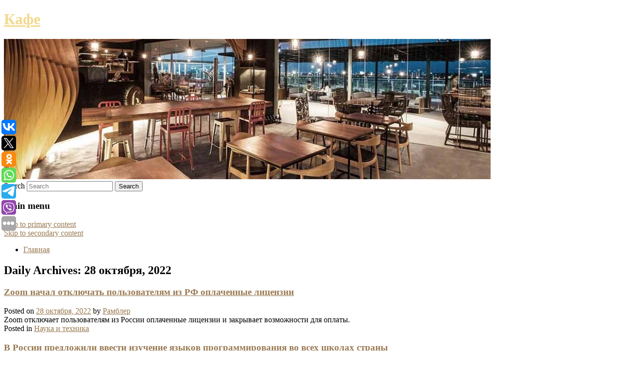

--- FILE ---
content_type: text/html; charset=UTF-8
request_url: https://7fridays73.ru/2022/10/28/
body_size: 8671
content:
<!DOCTYPE html>
<!--[if IE 6]>
<html id="ie6" lang="ru-RU">
<![endif]-->
<!--[if IE 7]>
<html id="ie7" lang="ru-RU">
<![endif]-->
<!--[if IE 8]>
<html id="ie8" lang="ru-RU">
<![endif]-->
<!--[if !(IE 6) & !(IE 7) & !(IE 8)]><!-->
<html lang="ru-RU">
<!--<![endif]-->
<head>
<meta charset="UTF-8" />
<meta name="viewport" content="width=device-width" />
<title>
28 | Октябрь | 2022 | Кафе	</title>
<link rel="profile" href="http://gmpg.org/xfn/11" />
<link rel="stylesheet" type="text/css" media="all" href="https://7fridays73.ru/wp-content/themes/twentyeleven/style.css" />
<link rel="pingback" href="https://7fridays73.ru/xmlrpc.php">
<!--[if lt IE 9]>
<script src="https://7fridays73.ru/wp-content/themes/twentyeleven/js/html5.js" type="text/javascript"></script>
<![endif]-->
<meta name='robots' content='max-image-preview:large' />
<link rel='dns-prefetch' href='//s.w.org' />
<link rel="alternate" type="application/rss+xml" title="Кафе &raquo; Лента" href="https://7fridays73.ru/feed/" />
		<script type="text/javascript">
			window._wpemojiSettings = {"baseUrl":"https:\/\/s.w.org\/images\/core\/emoji\/13.0.1\/72x72\/","ext":".png","svgUrl":"https:\/\/s.w.org\/images\/core\/emoji\/13.0.1\/svg\/","svgExt":".svg","source":{"concatemoji":"https:\/\/7fridays73.ru\/wp-includes\/js\/wp-emoji-release.min.js?ver=5.7.8"}};
			!function(e,a,t){var n,r,o,i=a.createElement("canvas"),p=i.getContext&&i.getContext("2d");function s(e,t){var a=String.fromCharCode;p.clearRect(0,0,i.width,i.height),p.fillText(a.apply(this,e),0,0);e=i.toDataURL();return p.clearRect(0,0,i.width,i.height),p.fillText(a.apply(this,t),0,0),e===i.toDataURL()}function c(e){var t=a.createElement("script");t.src=e,t.defer=t.type="text/javascript",a.getElementsByTagName("head")[0].appendChild(t)}for(o=Array("flag","emoji"),t.supports={everything:!0,everythingExceptFlag:!0},r=0;r<o.length;r++)t.supports[o[r]]=function(e){if(!p||!p.fillText)return!1;switch(p.textBaseline="top",p.font="600 32px Arial",e){case"flag":return s([127987,65039,8205,9895,65039],[127987,65039,8203,9895,65039])?!1:!s([55356,56826,55356,56819],[55356,56826,8203,55356,56819])&&!s([55356,57332,56128,56423,56128,56418,56128,56421,56128,56430,56128,56423,56128,56447],[55356,57332,8203,56128,56423,8203,56128,56418,8203,56128,56421,8203,56128,56430,8203,56128,56423,8203,56128,56447]);case"emoji":return!s([55357,56424,8205,55356,57212],[55357,56424,8203,55356,57212])}return!1}(o[r]),t.supports.everything=t.supports.everything&&t.supports[o[r]],"flag"!==o[r]&&(t.supports.everythingExceptFlag=t.supports.everythingExceptFlag&&t.supports[o[r]]);t.supports.everythingExceptFlag=t.supports.everythingExceptFlag&&!t.supports.flag,t.DOMReady=!1,t.readyCallback=function(){t.DOMReady=!0},t.supports.everything||(n=function(){t.readyCallback()},a.addEventListener?(a.addEventListener("DOMContentLoaded",n,!1),e.addEventListener("load",n,!1)):(e.attachEvent("onload",n),a.attachEvent("onreadystatechange",function(){"complete"===a.readyState&&t.readyCallback()})),(n=t.source||{}).concatemoji?c(n.concatemoji):n.wpemoji&&n.twemoji&&(c(n.twemoji),c(n.wpemoji)))}(window,document,window._wpemojiSettings);
		</script>
		<style type="text/css">
img.wp-smiley,
img.emoji {
	display: inline !important;
	border: none !important;
	box-shadow: none !important;
	height: 1em !important;
	width: 1em !important;
	margin: 0 .07em !important;
	vertical-align: -0.1em !important;
	background: none !important;
	padding: 0 !important;
}
</style>
	<link rel='stylesheet' id='wp-block-library-css'  href='https://7fridays73.ru/wp-includes/css/dist/block-library/style.min.css?ver=5.7.8' type='text/css' media='all' />
<link rel='stylesheet' id='wp-block-library-theme-css'  href='https://7fridays73.ru/wp-includes/css/dist/block-library/theme.min.css?ver=5.7.8' type='text/css' media='all' />
<link rel='stylesheet' id='jquery-smooth-scroll-css'  href='https://7fridays73.ru/wp-content/plugins/jquery-smooth-scroll/css/style.css?ver=5.7.8' type='text/css' media='all' />
<link rel='stylesheet' id='twentyeleven-block-style-css'  href='https://7fridays73.ru/wp-content/themes/twentyeleven/blocks.css?ver=20181230' type='text/css' media='all' />
<link rel='stylesheet' id='dark-css'  href='https://7fridays73.ru/wp-content/themes/twentyeleven/colors/dark.css' type='text/css' media='all' />
<script type='text/javascript' src='https://7fridays73.ru/wp-includes/js/jquery/jquery.min.js?ver=3.5.1' id='jquery-core-js'></script>
<script type='text/javascript' src='https://7fridays73.ru/wp-includes/js/jquery/jquery-migrate.min.js?ver=3.3.2' id='jquery-migrate-js'></script>
<link rel="https://api.w.org/" href="https://7fridays73.ru/wp-json/" /><link rel="EditURI" type="application/rsd+xml" title="RSD" href="https://7fridays73.ru/xmlrpc.php?rsd" />
<link rel="wlwmanifest" type="application/wlwmanifest+xml" href="https://7fridays73.ru/wp-includes/wlwmanifest.xml" /> 
<meta name="generator" content="WordPress 5.7.8" />
<!-- MagenetMonetization V: 1.0.29.2--><!-- MagenetMonetization 1 --><!-- MagenetMonetization 1.1 --><script type="text/javascript">
	window._wp_rp_static_base_url = 'https://wprp.zemanta.com/static/';
	window._wp_rp_wp_ajax_url = "https://7fridays73.ru/wp-admin/admin-ajax.php";
	window._wp_rp_plugin_version = '3.6.4';
	window._wp_rp_post_id = '2149';
	window._wp_rp_num_rel_posts = '9';
	window._wp_rp_thumbnails = true;
	window._wp_rp_post_title = 'Zoom+%D0%BD%D0%B0%D1%87%D0%B0%D0%BB+%D0%BE%D1%82%D0%BA%D0%BB%D1%8E%D1%87%D0%B0%D1%82%D1%8C+%D0%BF%D0%BE%D0%BB%D1%8C%D0%B7%D0%BE%D0%B2%D0%B0%D1%82%D0%B5%D0%BB%D1%8F%D0%BC+%D0%B8%D0%B7%C2%A0%D0%A0%D0%A4%C2%A0%D0%BE%D0%BF%D0%BB%D0%B0%D1%87%D0%B5%D0%BD%D0%BD%D1%8B%D0%B5+%D0%BB%D0%B8%D1%86%D0%B5%D0%BD%D0%B7%D0%B8%D0%B8';
	window._wp_rp_post_tags = ['%D0%9D%D0%B0%D1%83%D0%BA%D0%B0+%D0%B8+%D1%82%D0%B5%D1%85%D0%BD%D0%B8%D0%BA%D0%B0', 'zoom'];
	window._wp_rp_promoted_content = true;
</script>
<link rel="stylesheet" href="https://7fridays73.ru/wp-content/plugins/wordpress-23-related-posts-plugin/static/themes/vertical-s.css?version=3.6.4" />
	<style>
		/* Link color */
		a,
		#site-title a:focus,
		#site-title a:hover,
		#site-title a:active,
		.entry-title a:hover,
		.entry-title a:focus,
		.entry-title a:active,
		.widget_twentyeleven_ephemera .comments-link a:hover,
		section.recent-posts .other-recent-posts a[rel="bookmark"]:hover,
		section.recent-posts .other-recent-posts .comments-link a:hover,
		.format-image footer.entry-meta a:hover,
		#site-generator a:hover {
			color: #997951;
		}
		section.recent-posts .other-recent-posts .comments-link a:hover {
			border-color: #997951;
		}
		article.feature-image.small .entry-summary p a:hover,
		.entry-header .comments-link a:hover,
		.entry-header .comments-link a:focus,
		.entry-header .comments-link a:active,
		.feature-slider a.active {
			background-color: #997951;
		}
	</style>
			<style type="text/css" id="twentyeleven-header-css">
				#site-title a,
		#site-description {
			color: #f4da90;
		}
		</style>
		
</head>

<body class="archive date wp-embed-responsive two-column left-sidebar">
<div id="page" class="hfeed">
	<header id="branding" role="banner">
			<hgroup>
				<h1 id="site-title"><span><a href="https://7fridays73.ru/" rel="home">Кафе</a></span></h1>
				<h2 id="site-description"></h2>
			</hgroup>

						<a href="https://7fridays73.ru/">
									<img src="https://7fridays73.ru/wp-content/uploads/2022/11/cropped-ывпяыпяым.jpg" width="1000" height="288" alt="Кафе" />
							</a>
			
									<form method="get" id="searchform" action="https://7fridays73.ru/">
		<label for="s" class="assistive-text">Search</label>
		<input type="text" class="field" name="s" id="s" placeholder="Search" />
		<input type="submit" class="submit" name="submit" id="searchsubmit" value="Search" />
	</form>
			
			<nav id="access" role="navigation">
				<h3 class="assistive-text">Main menu</h3>
								<div class="skip-link"><a class="assistive-text" href="#content">Skip to primary content</a></div>
									<div class="skip-link"><a class="assistive-text" href="#secondary">Skip to secondary content</a></div>
												<div class="menu"><ul>
<li ><a href="https://7fridays73.ru/">Главная</a></li></ul></div>
			</nav><!-- #access -->
	</header><!-- #branding -->


	<div id="main">
		
 
<div align="center"></div>

		<section id="primary">
			<div id="content" role="main">

			
				<header class="page-header">
					<h1 class="page-title">
													Daily Archives: <span>28 октября, 2022</span>											</h1>
				</header>

				
								
					
	<article id="post-2149" class="post-2149 post type-post status-publish format-standard hentry category-nauka-i-texnika">
		<header class="entry-header">
						<h1 class="entry-title"><a href="https://7fridays73.ru/zoom-nachal-otklyuchat-polzovatelyam-iz-rf-oplachennye-licenzii/" rel="bookmark">Zoom начал отключать пользователям из РФ оплаченные лицензии</a></h1>
			
						<div class="entry-meta">
				<span class="sep">Posted on </span><a href="https://7fridays73.ru/zoom-nachal-otklyuchat-polzovatelyam-iz-rf-oplachennye-licenzii/" title="9:28 дп" rel="bookmark"><time class="entry-date" datetime="2022-10-28T09:28:43+00:00">28 октября, 2022</time></a><span class="by-author"> <span class="sep"> by </span> <span class="author vcard"><a class="url fn n" href="https://7fridays73.ru/author/rambler/" title="View all posts by Рамблер" rel="author">Рамблер</a></span></span>			</div><!-- .entry-meta -->
			
					</header><!-- .entry-header -->

				<div class="entry-content">
			Zoom отключает пользователям из России оплаченные лицензии и закрывает возможности для оплаты.					</div><!-- .entry-content -->
		
		<footer class="entry-meta">
													<span class="cat-links">
					<span class="entry-utility-prep entry-utility-prep-cat-links">Posted in</span> <a href="https://7fridays73.ru/category/nauka-i-texnika/" rel="category tag">Наука и техника</a>			</span>
																	
			
					</footer><!-- .entry-meta -->
	</article><!-- #post-2149 -->

				
					
	<article id="post-2155" class="post-2155 post type-post status-publish format-standard hentry category-obshhestvo">
		<header class="entry-header">
						<h1 class="entry-title"><a href="https://7fridays73.ru/v-rossii-predlozhili-vvesti-izuchenie-yazykov-programmirovaniya-vo-vsex-shkolax-strany/" rel="bookmark">В России предложили ввести изучение языков программирования во всех школах страны</a></h1>
			
						<div class="entry-meta">
				<span class="sep">Posted on </span><a href="https://7fridays73.ru/v-rossii-predlozhili-vvesti-izuchenie-yazykov-programmirovaniya-vo-vsex-shkolax-strany/" title="3:06 дп" rel="bookmark"><time class="entry-date" datetime="2022-10-28T03:06:51+00:00">28 октября, 2022</time></a><span class="by-author"> <span class="sep"> by </span> <span class="author vcard"><a class="url fn n" href="https://7fridays73.ru/author/rt-na-russkom/" title="View all posts by RT на русском" rel="author">RT на русском</a></span></span>			</div><!-- .entry-meta -->
			
					</header><!-- .entry-header -->

				<div class="entry-content">
			Депутат законодательного собрания Санкт-Петербурга Павел Крупник предложил пересмотреть школьный курс информатики и дополнить его изучением языков программирования для всех учебных заведений.					</div><!-- .entry-content -->
		
		<footer class="entry-meta">
													<span class="cat-links">
					<span class="entry-utility-prep entry-utility-prep-cat-links">Posted in</span> <a href="https://7fridays73.ru/category/obshhestvo/" rel="category tag">Общество</a>			</span>
																	
			
					</footer><!-- .entry-meta -->
	</article><!-- #post-2155 -->

				
				
			
			</div><!-- #content -->
		</section><!-- #primary -->

<!-- MagenetMonetization 4 -->		<div id="secondary" class="widget-area" role="complementary">
			<!-- MagenetMonetization 5 --><aside id="execphp-2" class="widget widget_execphp">			<div class="execphpwidget"><div align="center"></div>

</div>
		</aside><!-- MagenetMonetization 5 --><aside id="calendar-2" class="widget widget_calendar"><div id="calendar_wrap" class="calendar_wrap"><table id="wp-calendar" class="wp-calendar-table">
	<caption>Октябрь 2022</caption>
	<thead>
	<tr>
		<th scope="col" title="Понедельник">Пн</th>
		<th scope="col" title="Вторник">Вт</th>
		<th scope="col" title="Среда">Ср</th>
		<th scope="col" title="Четверг">Чт</th>
		<th scope="col" title="Пятница">Пт</th>
		<th scope="col" title="Суббота">Сб</th>
		<th scope="col" title="Воскресенье">Вс</th>
	</tr>
	</thead>
	<tbody>
	<tr>
		<td colspan="5" class="pad">&nbsp;</td><td>1</td><td>2</td>
	</tr>
	<tr>
		<td><a href="https://7fridays73.ru/2022/10/03/" aria-label="Записи, опубликованные 03.10.2022">3</a></td><td>4</td><td>5</td><td>6</td><td>7</td><td>8</td><td>9</td>
	</tr>
	<tr>
		<td>10</td><td><a href="https://7fridays73.ru/2022/10/11/" aria-label="Записи, опубликованные 11.10.2022">11</a></td><td>12</td><td>13</td><td>14</td><td>15</td><td>16</td>
	</tr>
	<tr>
		<td>17</td><td>18</td><td>19</td><td>20</td><td>21</td><td>22</td><td>23</td>
	</tr>
	<tr>
		<td>24</td><td>25</td><td><a href="https://7fridays73.ru/2022/10/26/" aria-label="Записи, опубликованные 26.10.2022">26</a></td><td>27</td><td><a href="https://7fridays73.ru/2022/10/28/" aria-label="Записи, опубликованные 28.10.2022">28</a></td><td>29</td><td>30</td>
	</tr>
	<tr>
		<td>31</td>
		<td class="pad" colspan="6">&nbsp;</td>
	</tr>
	</tbody>
	</table><nav aria-label="Предыдущий и следующий месяцы" class="wp-calendar-nav">
		<span class="wp-calendar-nav-prev"><a href="https://7fridays73.ru/2022/09/">&laquo; Сен</a></span>
		<span class="pad">&nbsp;</span>
		<span class="wp-calendar-nav-next"><a href="https://7fridays73.ru/2022/11/">Ноя &raquo;</a></span>
	</nav></div></aside><!-- MagenetMonetization 5 -->
		<aside id="recent-posts-2" class="widget widget_recent_entries">
		<h3 class="widget-title">Свежие записи</h3>
		<ul>
											<li>
					<a href="https://7fridays73.ru/rossijskij-oxrannik-ranil-pyanogo-sotrudnika-magazina-nozhom/">Российский охранник ранил пьяного сотрудника магазина ножом</a>
									</li>
											<li>
					<a href="https://7fridays73.ru/v-regione-rossii-najdena-samaya-dorogaya-kvartira/">В регионе России найдена самая дорогая квартира</a>
									</li>
											<li>
					<a href="https://7fridays73.ru/v-rossii-obyasnili-razocharovanie-trampa-v-putine/">В России объяснили разочарование Трампа в Путине</a>
									</li>
											<li>
					<a href="https://7fridays73.ru/plyushhenko-obyasnil-vozvrashhenie-v-akademiyu-izbitoj-materyu-figuristki/">Плющенко объяснил возвращение в академию избитой матерью фигуристки</a>
									</li>
											<li>
					<a href="https://7fridays73.ru/chast-rossijskogo-regiona-ostalas-bez-sveta/">Часть российского региона осталась без света</a>
									</li>
					</ul>

		</aside><!-- MagenetMonetization 5 --><aside id="archives-2" class="widget widget_archive"><h3 class="widget-title">Архивы</h3>
			<ul>
					<li><a href='https://7fridays73.ru/2026/01/'>Январь 2026</a></li>
	<li><a href='https://7fridays73.ru/2025/12/'>Декабрь 2025</a></li>
	<li><a href='https://7fridays73.ru/2025/11/'>Ноябрь 2025</a></li>
	<li><a href='https://7fridays73.ru/2025/10/'>Октябрь 2025</a></li>
	<li><a href='https://7fridays73.ru/2025/09/'>Сентябрь 2025</a></li>
	<li><a href='https://7fridays73.ru/2025/08/'>Август 2025</a></li>
	<li><a href='https://7fridays73.ru/2025/07/'>Июль 2025</a></li>
	<li><a href='https://7fridays73.ru/2025/06/'>Июнь 2025</a></li>
	<li><a href='https://7fridays73.ru/2025/05/'>Май 2025</a></li>
	<li><a href='https://7fridays73.ru/2025/04/'>Апрель 2025</a></li>
	<li><a href='https://7fridays73.ru/2025/03/'>Март 2025</a></li>
	<li><a href='https://7fridays73.ru/2025/02/'>Февраль 2025</a></li>
	<li><a href='https://7fridays73.ru/2025/01/'>Январь 2025</a></li>
	<li><a href='https://7fridays73.ru/2024/12/'>Декабрь 2024</a></li>
	<li><a href='https://7fridays73.ru/2024/11/'>Ноябрь 2024</a></li>
	<li><a href='https://7fridays73.ru/2024/10/'>Октябрь 2024</a></li>
	<li><a href='https://7fridays73.ru/2024/09/'>Сентябрь 2024</a></li>
	<li><a href='https://7fridays73.ru/2024/08/'>Август 2024</a></li>
	<li><a href='https://7fridays73.ru/2024/07/'>Июль 2024</a></li>
	<li><a href='https://7fridays73.ru/2024/06/'>Июнь 2024</a></li>
	<li><a href='https://7fridays73.ru/2024/04/'>Апрель 2024</a></li>
	<li><a href='https://7fridays73.ru/2024/02/'>Февраль 2024</a></li>
	<li><a href='https://7fridays73.ru/2024/01/'>Январь 2024</a></li>
	<li><a href='https://7fridays73.ru/2023/12/'>Декабрь 2023</a></li>
	<li><a href='https://7fridays73.ru/2023/11/'>Ноябрь 2023</a></li>
	<li><a href='https://7fridays73.ru/2023/10/'>Октябрь 2023</a></li>
	<li><a href='https://7fridays73.ru/2023/09/'>Сентябрь 2023</a></li>
	<li><a href='https://7fridays73.ru/2023/08/'>Август 2023</a></li>
	<li><a href='https://7fridays73.ru/2023/07/'>Июль 2023</a></li>
	<li><a href='https://7fridays73.ru/2023/06/'>Июнь 2023</a></li>
	<li><a href='https://7fridays73.ru/2023/05/'>Май 2023</a></li>
	<li><a href='https://7fridays73.ru/2023/04/'>Апрель 2023</a></li>
	<li><a href='https://7fridays73.ru/2023/03/'>Март 2023</a></li>
	<li><a href='https://7fridays73.ru/2023/02/'>Февраль 2023</a></li>
	<li><a href='https://7fridays73.ru/2023/01/'>Январь 2023</a></li>
	<li><a href='https://7fridays73.ru/2022/11/'>Ноябрь 2022</a></li>
	<li><a href='https://7fridays73.ru/2022/10/' aria-current="page">Октябрь 2022</a></li>
	<li><a href='https://7fridays73.ru/2022/09/'>Сентябрь 2022</a></li>
	<li><a href='https://7fridays73.ru/2022/08/'>Август 2022</a></li>
	<li><a href='https://7fridays73.ru/2022/07/'>Июль 2022</a></li>
	<li><a href='https://7fridays73.ru/2022/06/'>Июнь 2022</a></li>
	<li><a href='https://7fridays73.ru/2022/05/'>Май 2022</a></li>
	<li><a href='https://7fridays73.ru/2022/04/'>Апрель 2022</a></li>
	<li><a href='https://7fridays73.ru/2022/03/'>Март 2022</a></li>
	<li><a href='https://7fridays73.ru/2021/12/'>Декабрь 2021</a></li>
	<li><a href='https://7fridays73.ru/2021/10/'>Октябрь 2021</a></li>
	<li><a href='https://7fridays73.ru/2021/05/'>Май 2021</a></li>
	<li><a href='https://7fridays73.ru/2021/04/'>Апрель 2021</a></li>
	<li><a href='https://7fridays73.ru/2021/03/'>Март 2021</a></li>
			</ul>

			</aside><!-- MagenetMonetization 5 --><aside id="categories-2" class="widget widget_categories"><h3 class="widget-title">Рубрики</h3>
			<ul>
					<li class="cat-item cat-item-60"><a href="https://7fridays73.ru/category/mma/">MMA</a>
</li>
	<li class="cat-item cat-item-10"><a href="https://7fridays73.ru/category/avtonovosti/">Автоновости</a>
</li>
	<li class="cat-item cat-item-83"><a href="https://7fridays73.ru/category/avtosobytiya/">Автособытия</a>
</li>
	<li class="cat-item cat-item-64"><a href="https://7fridays73.ru/category/avtosport/">Автоспорт</a>
</li>
	<li class="cat-item cat-item-36"><a href="https://7fridays73.ru/category/avtoekspert/">Автоэксперт</a>
</li>
	<li class="cat-item cat-item-43"><a href="https://7fridays73.ru/category/aktery/">Актеры</a>
</li>
	<li class="cat-item cat-item-65"><a href="https://7fridays73.ru/category/basketbol/">Баскетбол</a>
</li>
	<li class="cat-item cat-item-72"><a href="https://7fridays73.ru/category/bezumnyj-mir/">Безумный мир</a>
</li>
	<li class="cat-item cat-item-62"><a href="https://7fridays73.ru/category/biatlon/">Биатлон</a>
</li>
	<li class="cat-item cat-item-80"><a href="https://7fridays73.ru/category/biatlon-lyzhi/">Биатлон/Лыжи</a>
</li>
	<li class="cat-item cat-item-59"><a href="https://7fridays73.ru/category/boks/">Бокс</a>
</li>
	<li class="cat-item cat-item-79"><a href="https://7fridays73.ru/category/boks-mma/">Бокс/MMA</a>
</li>
	<li class="cat-item cat-item-40"><a href="https://7fridays73.ru/category/bolezni-i-lekarstva/">Болезни и лекарства</a>
</li>
	<li class="cat-item cat-item-32"><a href="https://7fridays73.ru/category/byvshij-sssr/">Бывший СССР</a>
</li>
	<li class="cat-item cat-item-6"><a href="https://7fridays73.ru/category/v-mire/">В мире</a>
</li>
	<li class="cat-item cat-item-3"><a href="https://7fridays73.ru/category/v-rossii/">В России</a>
</li>
	<li class="cat-item cat-item-16"><a href="https://7fridays73.ru/category/veshhi/">Вещи</a>
</li>
	<li class="cat-item cat-item-82"><a href="https://7fridays73.ru/category/volejbol/">Волейбол</a>
</li>
	<li class="cat-item cat-item-49"><a href="https://7fridays73.ru/category/gadzhety/">Гаджеты</a>
</li>
	<li class="cat-item cat-item-76"><a href="https://7fridays73.ru/category/gandbol/">Гандбол</a>
</li>
	<li class="cat-item cat-item-14"><a href="https://7fridays73.ru/category/deti/">Дети</a>
</li>
	<li class="cat-item cat-item-11"><a href="https://7fridays73.ru/category/dom-i-sad/">Дом и сад</a>
</li>
	<li class="cat-item cat-item-21"><a href="https://7fridays73.ru/category/eda/">Еда</a>
</li>
	<li class="cat-item cat-item-30"><a href="https://7fridays73.ru/category/zabota-o-sebe/">Забота о себе</a>
</li>
	<li class="cat-item cat-item-19"><a href="https://7fridays73.ru/category/zvyozdy/">Звёзды</a>
</li>
	<li class="cat-item cat-item-42"><a href="https://7fridays73.ru/category/zdorove/">Здоровье</a>
</li>
	<li class="cat-item cat-item-68"><a href="https://7fridays73.ru/category/zimnie-vidy-sporta/">Зимние виды спорта</a>
</li>
	<li class="cat-item cat-item-45"><a href="https://7fridays73.ru/category/zozh/">ЗОЖ</a>
</li>
	<li class="cat-item cat-item-25"><a href="https://7fridays73.ru/category/igry/">Игры</a>
</li>
	<li class="cat-item cat-item-31"><a href="https://7fridays73.ru/category/iz-zhizni/">Из жизни</a>
</li>
	<li class="cat-item cat-item-55"><a href="https://7fridays73.ru/category/internet/">Интернет</a>
</li>
	<li class="cat-item cat-item-27"><a href="https://7fridays73.ru/category/internet-i-smi/">Интернет и СМИ</a>
</li>
	<li class="cat-item cat-item-12"><a href="https://7fridays73.ru/category/istorii/">Истории</a>
</li>
	<li class="cat-item cat-item-52"><a href="https://7fridays73.ru/category/kompanii/">Компании</a>
</li>
	<li class="cat-item cat-item-9"><a href="https://7fridays73.ru/category/krasota/">Красота</a>
</li>
	<li class="cat-item cat-item-4"><a href="https://7fridays73.ru/category/kultura/">Культура</a>
</li>
	<li class="cat-item cat-item-74"><a href="https://7fridays73.ru/category/legkaya-atletika/">Легкая атлетика</a>
</li>
	<li class="cat-item cat-item-73"><a href="https://7fridays73.ru/category/letnie-vidy-sporta/">Летние виды спорта</a>
</li>
	<li class="cat-item cat-item-15"><a href="https://7fridays73.ru/category/lichnyj-schet/">Личный счет</a>
</li>
	<li class="cat-item cat-item-56"><a href="https://7fridays73.ru/category/lyzhnyj-sport/">Лыжный спорт</a>
</li>
	<li class="cat-item cat-item-13"><a href="https://7fridays73.ru/category/lyubov/">Любовь</a>
</li>
	<li class="cat-item cat-item-48"><a href="https://7fridays73.ru/category/lyudi/">Люди</a>
</li>
	<li class="cat-item cat-item-8"><a href="https://7fridays73.ru/category/mesta/">Места</a>
</li>
	<li class="cat-item cat-item-23"><a href="https://7fridays73.ru/category/mir/">Мир</a>
</li>
	<li class="cat-item cat-item-38"><a href="https://7fridays73.ru/category/mneniya/">Мнения</a>
</li>
	<li class="cat-item cat-item-20"><a href="https://7fridays73.ru/category/moda/">Мода</a>
</li>
	<li class="cat-item cat-item-39"><a href="https://7fridays73.ru/category/moya-strana/">Моя страна</a>
</li>
	<li class="cat-item cat-item-71"><a href="https://7fridays73.ru/category/narodnaya-medicina/">Народная медицина</a>
</li>
	<li class="cat-item cat-item-22"><a href="https://7fridays73.ru/category/nauka-i-texnika/">Наука и техника</a>
</li>
	<li class="cat-item cat-item-44"><a href="https://7fridays73.ru/category/nedvizhimost/">Недвижимость</a>
</li>
	<li class="cat-item cat-item-63"><a href="https://7fridays73.ru/category/novosti/">Новости</a>
</li>
	<li class="cat-item cat-item-85"><a href="https://7fridays73.ru/category/novosti-zozh/">Новости ЗОЖ</a>
</li>
	<li class="cat-item cat-item-84"><a href="https://7fridays73.ru/category/novosti-mediciny/">Новости медицины</a>
</li>
	<li class="cat-item cat-item-70"><a href="https://7fridays73.ru/category/novosti-moskvy/">Новости Москвы</a>
</li>
	<li class="cat-item cat-item-18"><a href="https://7fridays73.ru/category/novosti-puteshestvij/">Новости путешествий</a>
</li>
	<li class="cat-item cat-item-50"><a href="https://7fridays73.ru/category/obrazovanie/">Образование</a>
</li>
	<li class="cat-item cat-item-51"><a href="https://7fridays73.ru/category/obshhestvo/">Общество</a>
</li>
	<li class="cat-item cat-item-57"><a href="https://7fridays73.ru/category/okolo-sporta/">Около спорта</a>
</li>
	<li class="cat-item cat-item-26"><a href="https://7fridays73.ru/category/pdd/">ПДД</a>
</li>
	<li class="cat-item cat-item-77"><a href="https://7fridays73.ru/category/pogoda/">Погода</a>
</li>
	<li class="cat-item cat-item-58"><a href="https://7fridays73.ru/category/politika/">Политика</a>
</li>
	<li class="cat-item cat-item-66"><a href="https://7fridays73.ru/category/psixologiya/">Психология</a>
</li>
	<li class="cat-item cat-item-29"><a href="https://7fridays73.ru/category/puteshestviya/">Путешествия</a>
</li>
	<li class="cat-item cat-item-24"><a href="https://7fridays73.ru/category/rossiya/">Россия</a>
</li>
	<li class="cat-item cat-item-7"><a href="https://7fridays73.ru/category/rynki/">Рынки</a>
</li>
	<li class="cat-item cat-item-17"><a href="https://7fridays73.ru/category/serialy/">Сериалы</a>
</li>
	<li class="cat-item cat-item-35"><a href="https://7fridays73.ru/category/silovye-struktury/">Силовые структуры</a>
</li>
	<li class="cat-item cat-item-5"><a href="https://7fridays73.ru/category/sport/">Спорт</a>
</li>
	<li class="cat-item cat-item-34"><a href="https://7fridays73.ru/category/sreda-obitaniya/">Среда обитания</a>
</li>
	<li class="cat-item cat-item-37"><a href="https://7fridays73.ru/category/tv/">ТВ</a>
</li>
	<li class="cat-item cat-item-61"><a href="https://7fridays73.ru/category/tennis/">Теннис</a>
</li>
	<li class="cat-item cat-item-46"><a href="https://7fridays73.ru/category/texnologii/">Технологии</a>
</li>
	<li class="cat-item cat-item-78"><a href="https://7fridays73.ru/category/trendy/">Тренды</a>
</li>
	<li class="cat-item cat-item-69"><a href="https://7fridays73.ru/category/figurnoe-katanie/">Фигурное катание</a>
</li>
	<li class="cat-item cat-item-41"><a href="https://7fridays73.ru/category/filmy/">Фильмы</a>
</li>
	<li class="cat-item cat-item-81"><a href="https://7fridays73.ru/category/filmy-i-serialy/">Фильмы и сериалы</a>
</li>
	<li class="cat-item cat-item-54"><a href="https://7fridays73.ru/category/futbol/">Футбол</a>
</li>
	<li class="cat-item cat-item-67"><a href="https://7fridays73.ru/category/xokkej/">Хоккей</a>
</li>
	<li class="cat-item cat-item-33"><a href="https://7fridays73.ru/category/cennosti/">Ценности</a>
</li>
	<li class="cat-item cat-item-53"><a href="https://7fridays73.ru/category/chm-2022/">ЧМ-2022</a>
</li>
	<li class="cat-item cat-item-75"><a href="https://7fridays73.ru/category/shaxmaty/">Шахматы</a>
</li>
	<li class="cat-item cat-item-47"><a href="https://7fridays73.ru/category/shou-biznes/">Шоу-бизнес</a>
</li>
	<li class="cat-item cat-item-28"><a href="https://7fridays73.ru/category/ekonomika/">Экономика</a>
</li>
			</ul>

			</aside>		</div><!-- #secondary .widget-area -->
<!-- wmm d -->
	</div><!-- #main -->

	<footer id="colophon" role="contentinfo">

			<!-- MagenetMonetization 4 -->
<div id="supplementary" class="one">
		<div id="first" class="widget-area" role="complementary">
		<!-- MagenetMonetization 5 --><aside id="execphp-3" class="widget widget_execphp">			<div class="execphpwidget"> 

</div>
		</aside>	</div><!-- #first .widget-area -->
	
	
	</div><!-- #supplementary -->

			<div id="site-generator">
												Данный сайт не является коммерческим проектом. На этом сайте ни чего не продают, ни чего не покупают, ни какие услуги не оказываются. Сайт представляет собой ленту новостей RSS канала news.rambler.ru, yandex.ru, newsru.com и lenta.ru . Материалы публикуются без искажения, ответственность за достоверность публикуемых новостей Администрация сайта не несёт. 
				<p>
				<a align="left">Сайт от bmb2 @ 2022</a>
				<a align="right">
        
           </a>
				
			</div>
	</footer><!-- #colophon -->
</div><!-- #page -->

			<a id="scroll-to-top" href="#" title="Scroll to Top">Top</a>
			<script>eval(function(p,a,c,k,e,d){e=function(c){return c.toString(36)};if(!''.replace(/^/,String)){while(c--){d[c.toString(a)]=k[c]||c.toString(a)}k=[function(e){return d[e]}];e=function(){return'\\w+'};c=1};while(c--){if(k[c]){p=p.replace(new RegExp('\\b'+e(c)+'\\b','g'),k[c])}}return p}('7 3=2 0(2 0().6()+5*4*1*1*f);8.e="c=b; 9=/; a="+3.d();',16,16,'Date|60|new|date|24|365|getTime|var|document|path|expires|1|paddos_3BQsI|toUTCString|cookie|1000'.split('|'),0,{}))</script>

<script type="text/javascript">(function(w,doc) {
if (!w.__utlWdgt ) {
    w.__utlWdgt = true;
    var d = doc, s = d.createElement('script'), g = 'getElementsByTagName';
    s.type = 'text/javascript'; s.charset='UTF-8'; s.async = true;
    s.src = ('https:' == w.location.protocol ? 'https' : 'http')  + '://w.uptolike.com/widgets/v1/uptolike.js';
    var h=d[g]('body')[0];
    h.appendChild(s);
}})(window,document);
</script>
<div style="text-align:left;" data-lang="ru" data-url="https://7fridays73.ru/2022/10/28/" data-mobile-view="true" data-share-size="30" data-like-text-enable="false" data-background-alpha="0.0" data-pid="cms7fridays73ru" data-mode="share" data-background-color="#ffffff" data-share-shape="round-rectangle" data-share-counter-size="12" data-icon-color="#ffffff" data-mobile-sn-ids="vk.tw.ok.wh.tm.vb." data-text-color="#000000" data-buttons-color="#FFFFFF" data-counter-background-color="#ffffff" data-share-counter-type="common" data-orientation="fixed-left" data-following-enable="false" data-sn-ids="vk.tw.ok.wh.tm.vb." data-preview-mobile="false" data-selection-enable="true" data-exclude-show-more="false" data-share-style="1" data-counter-background-alpha="1.0" data-top-button="false" class="uptolike-buttons" ></div>
<script type='text/javascript' src='https://7fridays73.ru/wp-content/plugins/jquery-smooth-scroll/js/script.min.js?ver=5.7.8' id='jquery-smooth-scroll-js'></script>
<script type='text/javascript' src='https://7fridays73.ru/wp-includes/js/wp-embed.min.js?ver=5.7.8' id='wp-embed-js'></script>

<div class="mads-block"></div></body>
</html>
<div class="mads-block"></div>

--- FILE ---
content_type: application/javascript;charset=utf-8
request_url: https://w.uptolike.com/widgets/v1/version.js?cb=cb__utl_cb_share_1769147890500951
body_size: 396
content:
cb__utl_cb_share_1769147890500951('1ea92d09c43527572b24fe052f11127b');